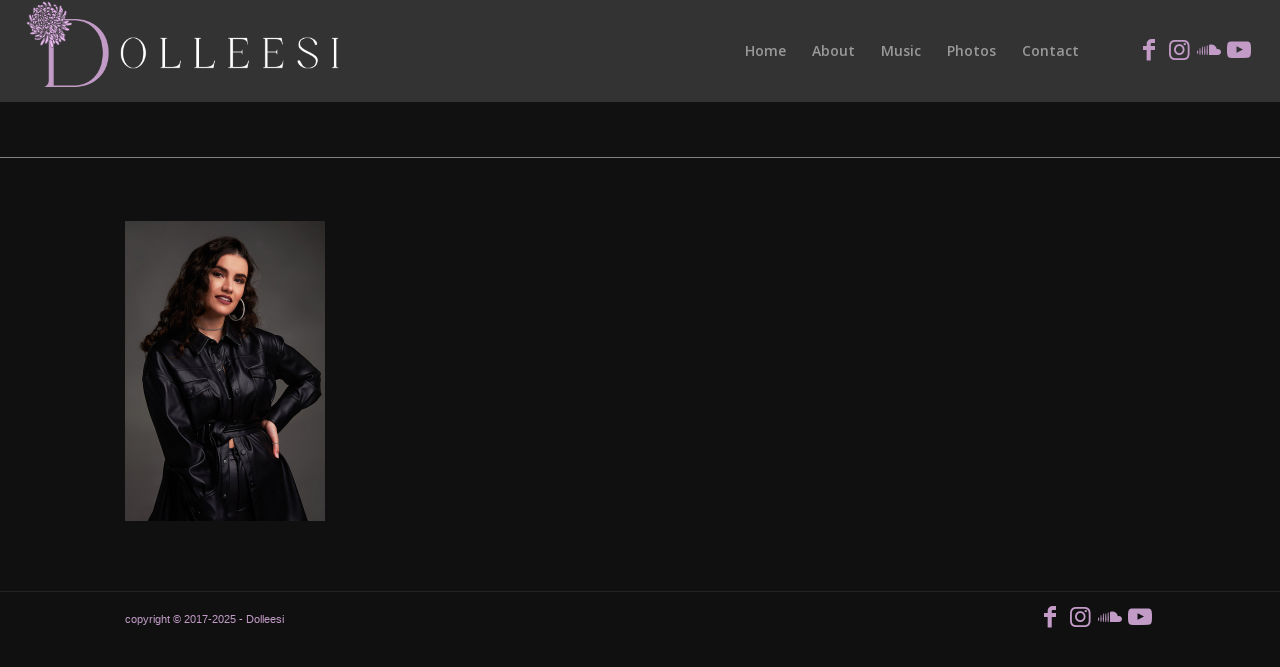

--- FILE ---
content_type: text/plain
request_url: https://www.google-analytics.com/j/collect?v=1&_v=j102&a=1631175115&t=pageview&_s=1&dl=https%3A%2F%2Fwww.dolleesi.com%2Fphotos%2Fdolleesi-2021-04%2F&ul=en-us%40posix&dt=-%20Dolleesi&sr=1280x720&vp=1280x720&_u=IEBAAEABAAAAACAAI~&jid=1902313419&gjid=1015232345&cid=2031884239.1769833869&tid=UA-93953072-1&_gid=2111890998.1769833869&_r=1&_slc=1&z=1751819614
body_size: -450
content:
2,cG-Q29T3Q59SG